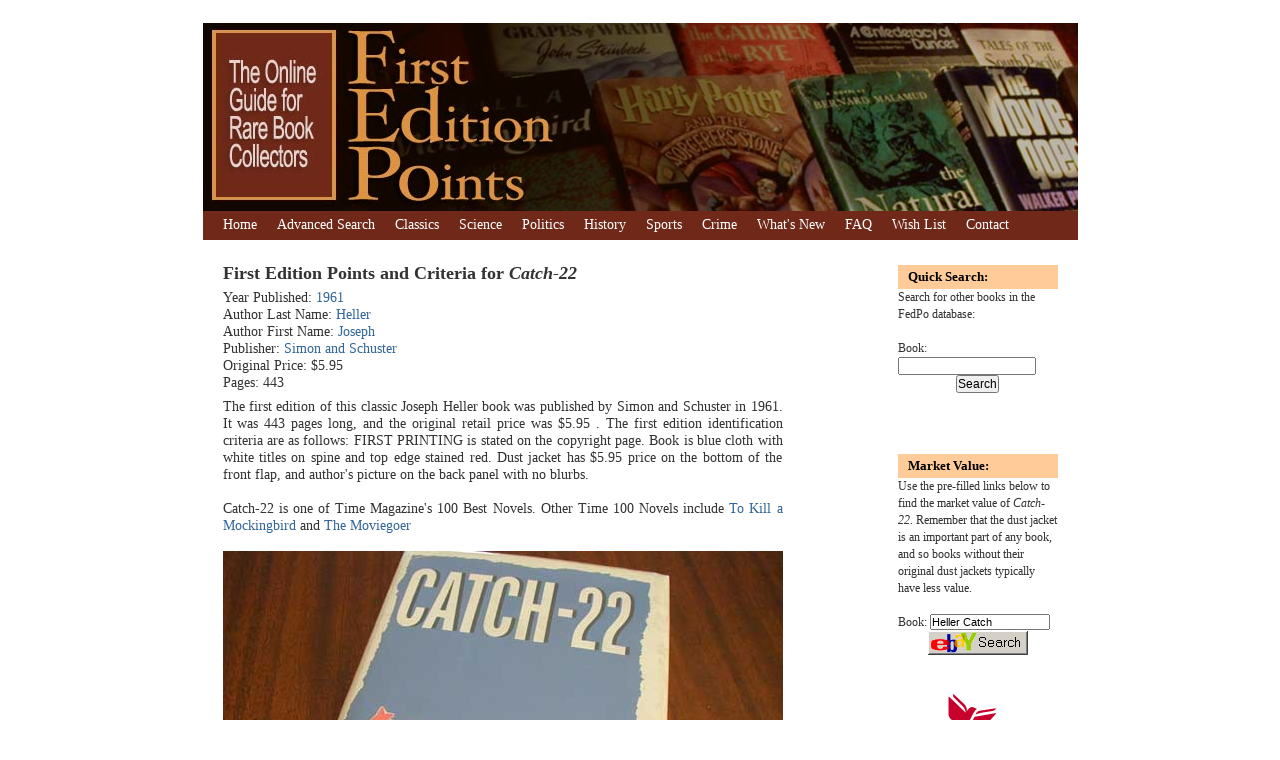

--- FILE ---
content_type: text/html
request_url: http://www.fedpo.com/BookDetail.php?bk=219
body_size: 4723
content:
<html><head><meta name=Title content="First Edition Criteria and Points to identify Catch-22 by Joseph Heller">
<meta name="description" content="Pictures of the true first edition of Catch-22 by Joseph Heller.  Includes identificaton criteria and points of issue to help collectors identify the original book.">
<meta name="keywords" content="Catch-22, Heller, First Edition Points, Identify">
<title>First Edition Criteria and Points to identify Catch-22 by Joseph Heller</title>
<meta property="og:title" content="Catch-22 by Joseph Heller"/>
<meta property="og:image" content="http://www.fedpo.com/images/ThumbImages/219.jpg"/>
<meta property="og:url" content="http://www.fedpo.com/BookDetail.php/Catch22"/>
<meta property="og:description" content="Pictures of the true first edition of Catch-22 by Joseph Heller"/>

<meta property="og:site_name" content="First Edition Points"/>
<meta property="og:type" content="website"/>
<meta property="fb:admins" content="603951017" />
<Base href="http://www.fedpo.com">
<link href="http://www.fedpo.com/BookDetailStyle.css" rel="stylesheet" type="text/css">
 
</HEAD>

<div id="wrap">

<div id="header">
<h1><a href="#"><img src='http://www.fedpo.com/images/Home/FEdPo.jpg' alt='fedpo banner image' title='fedpo banner image' usemap='#NavMap' border='0' hspace='1' vspace='0'></a></h1>
<h2></h2>
</div>

<div id="menu">

<ul>

<li><a href="http://www.fedpo.com" >Home</a></li>
<li><a href="http://www.fedpo.com/Search.php"  >Advanced Search</a></li>
<li><a href="http://www.fedpo.com/BookGuide.php/Classics"  >Classics</a></li>
<li><a href="http://www.fedpo.com/BookGuide.php/Science" >Science</a></li>
<li><a href="http://www.fedpo.com/BookGuide.php/Politics"  >Politics</a></li>
<li><a href="http://www.fedpo.com/BookGuide.php/History"  >History</a></li>
<li><a href="http://www.fedpo.com/BookGuide.php/Sports"  >Sports</a></li>
<li><a href="http://www.fedpo.com/BookGuide.php/Crime"  >Crime</a></li>
<li><a href="http://www.fedpo.com/BookGuide.php/WhatsNew"  >What's New</a></li>
<li><a href="http://www.fedpo.com/FAQ.php"  >FAQ</a></li>
<li><a href="http://www.fedpo.com/WishList.php"  >Wish List</a></li>
<li><a href="http://www.fedpo.com/FAQ.php/Contact-Us"  >Contact</a></li>

</ul>



</div>

<div id="content">
<div class="left"> 
<h1>First Edition Points and Criteria for <em>Catch-22</em></h1>
<h2>
Year Published: <a HREF='http://www.fedpo.com/BookGuide.php/Year/1961'>1961</a><br/>
Author Last Name: <a HREF='http://www.fedpo.com/BookGuide.php/Last/Heller'>Heller</a><br/>
Author First Name: <a HREF='http://www.fedpo.com/BookGuide.php/Last/Joseph'>Joseph</a><br/>
Publisher: <a HREF='http://www.fedpo.com/BookGuide.php/Publisher/Simon'>Simon and Schuster</a><br/>
Original Price: $5.95 <br/>
Pages: 443</h2>

<TR><TD colspan ="2" width ="740"><h2>The first edition of this classic Joseph Heller book was published by Simon and Schuster in 1961.    It was 443 pages long, and the original retail price was $5.95 . The first edition identification criteria are as follows:  FIRST PRINTING is stated on the copyright page.  Book is blue cloth with white titles on spine and top edge stained red.  Dust jacket has $5.95 price on the bottom of the front flap, and author's picture on the back panel with no blurbs.<br><br>Catch-22 is one of Time Magazine's 100 Best Novels.  Other Time 100 Novels include <A HREF="http://www.fedpo.com/BookDetail.php/Kill-Mockingbird">To Kill a Mockingbird</A> and <A HREF="http://www.fedpo.com/BookDetail.php/The-Moviegoer">The Moviegoer</A><br /><br /><IMG SRC='images/Catch22/01Catch22.jpg' title = 'Picture of the 1961 first edition dust jacket for Catch-22. ' alt = 'Picture of the 1961 first edition dust jacket for Catch-22. '><br/>Picture of the 1961 first edition dust jacket for Catch-22. <br /><br /><IMG SRC='images/Catch22/02Catch22.jpg' title = 'Picture of the first edition copyright page for Catch-22. ' alt = 'Picture of the first edition copyright page for Catch-22. '><br/>Picture of the first edition copyright page for Catch-22. <br /><br /><IMG SRC='images/Catch22/03Catch22.jpg' title = 'Picture of dust jacket where original $5.95  price is found for Catch-22. ' alt = 'Picture of dust jacket where original $5.95  price is found for Catch-22. '><br/>Picture of dust jacket where original $5.95  price is found for Catch-22. <br /><br /><IMG SRC='images/Catch22/04Catch22.jpg' title = 'Picture of the back dust jacket for the first edition of Catch-22. ' alt = 'Picture of the back dust jacket for the first edition of Catch-22. '><br/>Picture of the back dust jacket for the first edition of Catch-22. <br /><br /><IMG SRC='images/Catch22/05Catch22.jpg' title = 'Picture of the first edition Simon and Schuster boards for Catch-22. ' alt = 'Picture of the first edition Simon and Schuster boards for Catch-22. '><br/>Picture of the first edition Simon and Schuster boards for Catch-22. <br /><br /><IMG SRC='images/Catch22/06Catch22.jpg' title = 'Picture of the back dust jacket flap for the first edition of Catch-22. ' alt = 'Picture of the back dust jacket flap for the first edition of Catch-22. '><br/>Picture of the back dust jacket flap for the first edition of Catch-22. <br /><br /><IMG SRC='images/Catch22/07Catch22.jpg' title = 'Picture of the first edition title page for Catch-22. ' alt = 'Picture of the first edition title page for Catch-22. '><br/>Picture of the first edition title page for Catch-22. <tr><td width="560"><h2></h2></td></tr>

</div>

<div class="right"> 

<div id="container">
<h2>Quick Search:</h2>
Search for other books in the FedPo database:
<br/><br/>
<form method="post" name="fulltext" action="http://www.fedpo.com/BookGuide.php"> 
Book: <input type="fulltext" name="fulltext" size="18" style="font-size: 12px" maxlength="255" value="" id="sbi"></input>

      <input type='hidden' name='mode' value='FullTextSearch'>
<div align="center"><input type="submit" name="sa" value="Search" id="sbb" style="font-size: 12px" valign = "right"></input></div>
</form>
</div>
<br/><br/><br/>

<div id="container">
<h2>Market Value:</h2>
Use the pre-filled links below to find the market value of <em>Catch-22</em>. Remember that the dust jacket is an important part of any book, and so books without their original dust jackets typically have less value.
<br/><br/>

<form action="http://www.fedpo.com/EbayQuery.php" name="EbaySearch" method="post" target="_new">Book: <input type="text" name="search-field" value="Heller Catch" size="18" style="font-size: 11px"></h2><input type="hidden" name="ref-name" value="Catch22" ><br/><div align="center"><input type="image" name="submit" src="http://www.fedpo.com/images/Home/eBaySearch.jpg" alt="Search eBay" title="Search eBay"></div></form></div>
<br/><br/>

<!-- Begin AbeBooks Search -->

<form action="http://www.fedpo.com/AbeQuery.php" name="AbeBooksSearch" method="post" target="_new"><input type=hidden name="lid" value=41000000024420752><input type=hidden name=pubid value=21000000000156557>
<img src="http://www.fedpo.com/AbeBooks/EN_html-150_logo-com-3.gif" width="148" height="99" border="0" alt="Abe Books, Passion for Books" title="Abe Books, Passion for Books">
<br/>
Author:
<br/>
<input type="text" maxlength="254" name="an" value="Heller" size="20" style="font-size: 11px; height:18px; border:1px solid #999999; width:123px;">
<br/>
Title:
<br/>
<input type="text" maxlength="254" name="tn" value="Catch" size="20" style="font-size: 11px; height:18px; border:1px solid #999999; width:123px;">
<br/>
Keywords:
<br/>
<input type="text" maxlength="254" name="kn" value="" size="20" style="font-size: 11px; height:18px; border:1px solid #999999; width:123px;">
<br/><br/>
<select name="sortby" style="font-size: 11px;height:18px; border:1px solid #999999;width:128px;">
<option value="1">Highest price first</option>
<option value="2">Lowest price first</option>
<option value="0">Newest ones first</option>
</select>
<br/><br/>
<input type="submit" name="submit" value="Submit" width="90" height="24" alt="Find Book">
</form>

<!-- End AbeBooks Search -->

<br/><br/><br/>

<!-- Alibris Search -->

<form name="form" action="http://click.linksynergy.com/fs-bin/statform" method="GET" target="_new">
<input type=hidden name=id value=4H9AYBs8jCw>
<input type=hidden name=offerid value=99238>
<input type=hidden name=bnid value=971>
<input type=hidden name="subid" value="">
<input type="hidden" name="S" value="R">
<input type="hidden" name="quicksearch" value="yes">
<img src="http://images.alibris.com/marketing/book_logo_save.gif" alt="Find Books, Save Up To 90% Alibris" title="Find Books, Save Up To 90% Alibris" width="125" height="58">
<input type="text" name="qauth" value="Heller" size="9" style="font-size: 11px; height:18px; margin:2px; width:80px;"><br>
<input type="text" name="qtit" value="Catch" size="9" style="font-size: 11px; height:18px; margin:2px; width:80px;"">
			
<input name="imageField" value="submit" type="image" src="http://images.alibris.com/marketing/go_659ace_bg.gif" width="32" height="21" border="0" alt="Go" title="Go">
<select name="qsort" size="1" style="font-size:11px; margin:2px;">
<option value="pr" selected>Highest Price</option>
<option value="p">Lowest Price</option>
<option value="d">Pubished Date</option>
</select>
  <input type="hidden" name="pid" value="">
  <input type="hidden" name="url" value="http://www.alibris.com/search/search.cfm">
  <input type="hidden" name="aid" value="">
</form><IMG width=1 height=1 border=0 src="http://ad.linksynergy.com/fs-bin/show?id=4H9AYBs8jCw&bids=99238&type=5">

<!-- End Alibris Search -->

<br/><br/><br/>

<!-- Biblio Search -->

<style type="text/css">
<!--
#bib_120_240_blue_books {
        width: 120px;
        height: 240px;
        background-image: url('http://www.fedpo.com/images/Home/120x240_blue_books.gif');
        text-align: left;
        margin: 2px;
        border: 1px solid #fec77c;
        font-size: 9px;
        color: #ffffff;
        font-family: verdana, arial, helvetica, sans-serif;
}
#bib_120_240_blue_books form {
        margin: 34px 4px 4px 4px;

}
#bib_120_240_blue_books input {
        background-color: #d9d7c5;
        font-size: 9px;
        font-family: verdana, arial, helvetica, sans-serif;
	width: 100px;
}
#bib_120_240_blue_books select {
        background-color: #d9d7c5;
        font-size: 9px;
        font-family: verdana, arial, helvetica, sans-serif;
}
-->
</style>

<div id="bib_120_240_blue_books">
<form action="BiblioQuery.php" method="post" target="_new">
Search by author:<br/>
<input type="text" name="author" value="Heller" size="20"/><br/>
by Title:<br/>
<input type="text" name="title" value="Catch" size="20"/><br/>
by Keyword or ISBN:<br/>
<input type="text" name="keyisbn" size="20"/><br/>
<br/>
<input type="submit" value="Search" style="margin-right: 5px; float: right; width: 60px;"/>
<input type="hidden" name="stage" value="1"/>
<input type="hidden" name="order" value="pricedesc" />

<input type="hidden" name="aid" value="10520851"/>
<input type="hidden" name="pid" value="2460682"/>
<input type="hidden" name="url" value="http://www.biblio.com/search.php"/>
</form>
</div>
<img src="http://www.lduhtrp.net/image-2460682-10520851" width="1" height="1" border="0"/>

<!-- End Biblio Search -->

<br/><br/><br/>

<script type="text/javascript"><!--
google_ad_client = "pub-2514658111938218";
google_alternate_color = "F2984C";
google_ad_width = 120;
google_ad_height = 600;
google_ad_format = "120x600_as";
google_ad_type = "text_image";
//2007-06-07: FirstEditionPoints Details
google_ad_channel = "0456478762";
google_color_border = "CCCCCC";
google_color_bg = "CCCCCC";
google_color_link = "000000";
google_color_text = "333333";
google_color_url = "666666";
//-->
</script>
<script type="text/javascript"
  src="http://pagead2.googlesyndication.com/pagead/show_ads.js">
</script>

<br/><br/>

<script type="text/javascript"><!--
google_ad_client = "pub-2514658111938218";
google_alternate_color = "F2984C";
google_ad_width = 120;
google_ad_height = 600;
google_ad_format = "120x600_as";
google_ad_type = "text_image";
//2007-06-07: FirstEditionPoints Details
google_ad_channel = "0456478762";
google_color_border = "CCCCCC";
google_color_bg = "CCCCCC";
google_color_link = "000000";
google_color_text = "333333";
google_color_url = "666666";
//-->
</script>
<script type="text/javascript"
  src="http://pagead2.googlesyndication.com/pagead/show_ads.js">
</script>

<br/><br/>


<h2>Popular on FEdPo:</h2><br/><A HREF='http://www.fedpo.com/BookDetail.php?bk=510'><img src="http://www.fedpo.com/images/ThumbImages/510.jpg" WIDTH=60 HEIGHT=100 alt="No Country for Old Men" title="No Country for Old Men"></A> &nbsp;<A HREF='http://www.fedpo.com/BookDetail.php?bk=435'><img src="http://www.fedpo.com/images/ThumbImages/435.jpg" WIDTH=60 HEIGHT=100 alt="Harry Potter and the Sorcerer&#39;s Stone (U.S.)" title="Harry Potter and the Sorcerer&#39;s Stone (U.S.)"></A> &nbsp;<A HREF='http://www.fedpo.com/BookDetail.php?bk=460'><img src="http://www.fedpo.com/images/ThumbImages/460.jpg" WIDTH=60 HEIGHT=100 alt="The Silence of the Lambs" title="The Silence of the Lambs"></A> &nbsp;<A HREF='http://www.fedpo.com/BookDetail.php?bk=289'><img src="http://www.fedpo.com/images/ThumbImages/289.jpg" WIDTH=60 HEIGHT=100 alt="The Virgin Suicides" title="The Virgin Suicides"></A> &nbsp;<A HREF='http://www.fedpo.com/BookDetail.php?bk=657'><img src="http://www.fedpo.com/images/ThumbImages/657.jpg" WIDTH=60 HEIGHT=100 alt="Twilight" title="Twilight"></A> &nbsp;<A HREF='http://www.fedpo.com/BookDetail.php?bk=258'><img src="http://www.fedpo.com/images/ThumbImages/258.jpg" WIDTH=60 HEIGHT=100 alt="In Cold Blood" title="In Cold Blood"></A> &nbsp;<A HREF='http://www.fedpo.com/BookDetail.php?bk=443'><img src="http://www.fedpo.com/images/ThumbImages/443.jpg" WIDTH=60 HEIGHT=100 alt="Harry Potter and the Goblet of Fire (U.S.)" title="Harry Potter and the Goblet of Fire (U.S.)"></A> &nbsp;<A HREF='http://www.fedpo.com/BookDetail.php?bk=439'><img src="http://www.fedpo.com/images/ThumbImages/439.jpg" WIDTH=60 HEIGHT=100 alt="Harry Potter and the Chamber of Secrets (U.S.)" title="Harry Potter and the Chamber of Secrets (U.S.)"></A> &nbsp;<A HREF='http://www.fedpo.com/BookDetail.php?bk=452'><img src="http://www.fedpo.com/images/ThumbImages/452.jpg" WIDTH=60 HEIGHT=100 alt="Harry Potter and the Order of the Phoenix (U.S.)" title="Harry Potter and the Order of the Phoenix (U.S.)"></A> &nbsp;<A HREF='http://www.fedpo.com/BookDetail.php?bk=204'><img src="http://www.fedpo.com/images/ThumbImages/204.jpg" WIDTH=60 HEIGHT=100 alt="The Andromeda Strain" title="The Andromeda Strain"></A> &nbsp;<A HREF='http://www.fedpo.com/BookDetail.php?bk=438'><img src="http://www.fedpo.com/images/ThumbImages/438.jpg" WIDTH=60 HEIGHT=100 alt="Harry Potter and the Prisoner of Azkaban (U.S.)" title="Harry Potter and the Prisoner of Azkaban (U.S.)"></A> &nbsp;<A HREF='http://www.fedpo.com/BookDetail.php?bk=787'><img src="http://www.fedpo.com/images/ThumbImages/787.jpg" WIDTH=60 HEIGHT=100 alt="The Underground Railroad" title="The Underground Railroad"></A> &nbsp;<A HREF='http://www.fedpo.com/BookDetail.php?bk=43'><img src="http://www.fedpo.com/images/ThumbImages/43.jpg" WIDTH=60 HEIGHT=100 alt="To Kill a Mockingbird" title="To Kill a Mockingbird"></A> &nbsp;<A HREF='http://www.fedpo.com/BookDetail.php?bk=275'><img src="http://www.fedpo.com/images/ThumbImages/275.jpg" WIDTH=60 HEIGHT=100 alt="A Beautiful Mind" title="A Beautiful Mind"></A> &nbsp;<A HREF='http://www.fedpo.com/BookDetail.php?bk=283'><img src="http://www.fedpo.com/images/ThumbImages/283.jpg" WIDTH=60 HEIGHT=100 alt="Lolita" title="Lolita"></A> &nbsp;<A HREF='http://www.fedpo.com/BookDetail.php?bk=457'><img src="http://www.fedpo.com/images/ThumbImages/457.jpg" WIDTH=60 HEIGHT=100 alt="Harry Potter and the Deathly Hallows (U.S.)" title="Harry Potter and the Deathly Hallows (U.S.)"></A> &nbsp;<A HREF='http://www.fedpo.com/BookDetail.php?bk=256'><img src="http://www.fedpo.com/images/ThumbImages/256.jpg" WIDTH=60 HEIGHT=100 alt="Jaws" title="Jaws"></A> &nbsp;<A HREF='http://www.fedpo.com/BookDetail.php?bk=65'><img src="http://www.fedpo.com/images/ThumbImages/65.jpg" WIDTH=60 HEIGHT=100 alt="The Color Purple" title="The Color Purple"></A> &nbsp;



</div>


<div style="clear: both;"> </div>

</div>

<h4>
Disclaimer: This website is intended to help guide you and give you insight into what to look for when identifying first editions.  The information is compiled from the experience of reputable collectors and dealers in the industry.  Gathering and updating information about these books is more an art than a science, and new identication criteria and points of issue are sometimes discovered that may contradict currently accepted identification points.  This means that the information presented here may not always be 100% accurate. 
</h4>

<br/>

<div id="footer">


<h2>Browse by Author</h2>
<div id="menu">
<ul>
<li><a href="http://www.fedpo.com/BookGuide.php/Last/A">A</a></li>
<li><a href="http://www.fedpo.com/BookGuide.php/Last/B">B</a></li>
<li><a href="http://www.fedpo.com/BookGuide.php/Last/C">C</a></li>
<li><a href="http://www.fedpo.com/BookGuide.php/Last/D">D</a></li>
<li><a href="http://www.fedpo.com/BookGuide.php/Last/E">E</a></li>
<li><a href="http://www.fedpo.com/BookGuide.php/Last/F">F</a></li>
<li><a href="http://www.fedpo.com/BookGuide.php/Last/G">G</a></li>
<li><a href="http://www.fedpo.com/BookGuide.php/Last/H">H</a></li>
<li><a href="http://www.fedpo.com/BookGuide.php/Last/I">I</a></li>
<li><a href="http://www.fedpo.com/BookGuide.php/Last/J">J</a></li>
<li><a href="http://www.fedpo.com/BookGuide.php/Last/K">K</a></li>
<li><a href="http://www.fedpo.com/BookGuide.php/Last/L">L</a></li>
<li><a href="http://www.fedpo.com/BookGuide.php/Last/M">M</a></li>
<li><a href="http://www.fedpo.com/BookGuide.php/Last/N">N</a></li>
<li><a href="http://www.fedpo.com/BookGuide.php/Last/O">O</a></li>
<li><a href="http://www.fedpo.com/BookGuide.php/Last/P">P</a></li>
<li><a href="http://www.fedpo.com/BookGuide.php/Last/Q">Q</a></li>
<li><a href="http://www.fedpo.com/BookGuide.php/Last/R">R</a></li>
<li><a href="http://www.fedpo.com/BookGuide.php/Last/S">S</a></li>
<li><a href="http://www.fedpo.com/BookGuide.php/Last/T">T</a></li>
<li><a href="http://www.fedpo.com/BookGuide.php/Last/U">U</a></li>
<li><a href="http://www.fedpo.com/BookGuide.php/Last/V">V</a></li>
<li><a href="http://www.fedpo.com/BookGuide.php/Last/W">W</a></li>
<li><a href="http://www.fedpo.com/BookGuide.php/Last/Y">Y</a></li>
<li><a href="http://www.fedpo.com/BookGuide.php/Last/Z">Z</a></li>
</ul>
</div>

<br/>

<script type="text/javascript"><!--
google_ad_client = "pub-2514658111938218";
google_ad_width = 728;
google_ad_height = 90;
google_ad_format = "728x90_as";
google_ad_type = "text_image";
//2007-06-07: FirstEditionPoints Details Bot
google_ad_channel = "0077712511";
google_color_border = "CCCCCC";
google_color_bg = "CCCCCC";
google_color_link = "000000";
google_color_text = "333333";
google_color_url = "666666";
//-->
</script>
<script type="text/javascript"
  src="http://pagead2.googlesyndication.com/pagead/show_ads.js">
</script>

 &nbsp; <A HREF="BookDetail.php/267"><img src="images/ThumbImages/267.jpg" WIDTH=60 HEIGHT=94 alt='A book you might find interesting' title='A book you might find interesting'></a> &nbsp;
<br/><br/>

Copyright &copy; 2006 FEdPo First Edition Points - All Rights Reserved.
<br></h5>

<script type="text/javascript">
var gaJsHost = (("https:" == document.location.protocol) ? "https://ssl." : "http://www.");
document.write(unescape("%3Cscript src='" + gaJsHost + "google-analytics.com/ga.js' type='text/javascript'%3E%3C/script%3E"));
</script>
<script type="text/javascript">
var pageTracker = _gat._getTracker("UA-1385785-8");
pageTracker._trackPageview();
</script>


</div>

</body>
</html>










--- FILE ---
content_type: text/html; charset=utf-8
request_url: https://www.google.com/recaptcha/api2/aframe
body_size: 259
content:
<!DOCTYPE HTML><html><head><meta http-equiv="content-type" content="text/html; charset=UTF-8"></head><body><script nonce="uWe5o0lVqHpjxPaGk-HGbg">/** Anti-fraud and anti-abuse applications only. See google.com/recaptcha */ try{var clients={'sodar':'https://pagead2.googlesyndication.com/pagead/sodar?'};window.addEventListener("message",function(a){try{if(a.source===window.parent){var b=JSON.parse(a.data);var c=clients[b['id']];if(c){var d=document.createElement('img');d.src=c+b['params']+'&rc='+(localStorage.getItem("rc::a")?sessionStorage.getItem("rc::b"):"");window.document.body.appendChild(d);sessionStorage.setItem("rc::e",parseInt(sessionStorage.getItem("rc::e")||0)+1);localStorage.setItem("rc::h",'1768667243118');}}}catch(b){}});window.parent.postMessage("_grecaptcha_ready", "*");}catch(b){}</script></body></html>